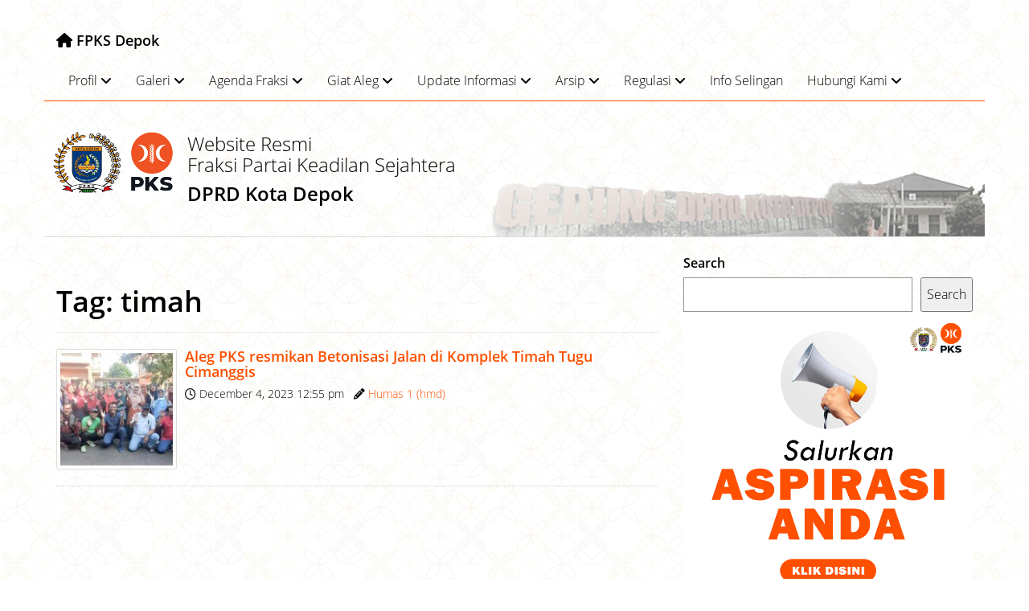

--- FILE ---
content_type: text/html; charset=UTF-8
request_url: https://fpksdepok.id/tag/timah/
body_size: 11226
content:

<!doctype html>
<html dir="ltr" lang="en-US"
	prefix="og: https://ogp.me/ns#"  itemscope itemtype="https://schema.org/WebSite">
  <head>
  <meta charset="utf-8">
  <meta http-equiv="x-ua-compatible" content="ie=edge">
  <meta name="viewport" content="width=device-width, initial-scale=1">
	<meta name="msvalidate.01" content="18754A493D2461DE4B706508C8313625" />
	
  
  <title>timah - FPKS Depok</title>
    <style>
        #wpadminbar #wp-admin-bar-vtrts_free_top_button .ab-icon:before {
            content: "\f185";
            color: #1DAE22;
            top: 3px;
        }
    </style>
    	<style>img:is([sizes="auto" i], [sizes^="auto," i]) { contain-intrinsic-size: 3000px 1500px }</style>
	
		<!-- All in One SEO 4.2.8 - aioseo.com -->
		<meta name="robots" content="max-image-preview:large" />
		<meta name="google-site-verification" content="Yd4bne69vM60QEnUhB78MteF2G3MFJ8_k06Xzsjkoiw" />
		<link rel="canonical" href="https://fpksdepok.id/tag/timah/" />
		<meta name="generator" content="All in One SEO (AIOSEO) 4.2.8 " />
		<script type="application/ld+json" class="aioseo-schema">
			{"@context":"https:\/\/schema.org","@graph":[{"@type":"BreadcrumbList","@id":"https:\/\/fpksdepok.id\/tag\/timah\/#breadcrumblist","itemListElement":[{"@type":"ListItem","@id":"https:\/\/fpksdepok.id\/#listItem","position":1,"item":{"@type":"WebPage","@id":"https:\/\/fpksdepok.id\/","name":"Home","description":"Website Resmi Fraksi Partai Keadilan Sejahtera. DPRD Kota Depok.","url":"https:\/\/fpksdepok.id\/"},"nextItem":"https:\/\/fpksdepok.id\/tag\/timah\/#listItem"},{"@type":"ListItem","@id":"https:\/\/fpksdepok.id\/tag\/timah\/#listItem","position":2,"item":{"@type":"WebPage","@id":"https:\/\/fpksdepok.id\/tag\/timah\/","name":"timah","url":"https:\/\/fpksdepok.id\/tag\/timah\/"},"previousItem":"https:\/\/fpksdepok.id\/#listItem"}]},{"@type":"CollectionPage","@id":"https:\/\/fpksdepok.id\/tag\/timah\/#collectionpage","url":"https:\/\/fpksdepok.id\/tag\/timah\/","name":"timah - FPKS Depok","inLanguage":"en-US","isPartOf":{"@id":"https:\/\/fpksdepok.id\/#website"},"breadcrumb":{"@id":"https:\/\/fpksdepok.id\/tag\/timah\/#breadcrumblist"}},{"@type":"Organization","@id":"https:\/\/fpksdepok.id\/#organization","name":"FPKS Depok","url":"https:\/\/fpksdepok.id\/","sameAs":["https:\/\/facebook.com\/fpksdepok","https:\/\/twitter.com\/fpks_depok","https:\/\/instagram.com\/fraksipksdepok"]},{"@type":"WebSite","@id":"https:\/\/fpksdepok.id\/#website","url":"https:\/\/fpksdepok.id\/","name":"FPKS Depok","description":"Website Fraksi PKS Depok","inLanguage":"en-US","publisher":{"@id":"https:\/\/fpksdepok.id\/#organization"}}]}
		</script>
		<!-- All in One SEO -->

<link rel='dns-prefetch' href='//www.googletagmanager.com' />
<link rel="alternate" type="application/rss+xml" title="FPKS Depok &raquo; timah Tag Feed" href="https://fpksdepok.id/tag/timah/feed/" />
<script type="text/javascript">
/* <![CDATA[ */
window._wpemojiSettings = {"baseUrl":"https:\/\/s.w.org\/images\/core\/emoji\/15.0.3\/72x72\/","ext":".png","svgUrl":"https:\/\/s.w.org\/images\/core\/emoji\/15.0.3\/svg\/","svgExt":".svg","source":{"concatemoji":"https:\/\/fpksdepok.id\/wp-includes\/js\/wp-emoji-release.min.js?ver=6.7.4"}};
/*! This file is auto-generated */
!function(i,n){var o,s,e;function c(e){try{var t={supportTests:e,timestamp:(new Date).valueOf()};sessionStorage.setItem(o,JSON.stringify(t))}catch(e){}}function p(e,t,n){e.clearRect(0,0,e.canvas.width,e.canvas.height),e.fillText(t,0,0);var t=new Uint32Array(e.getImageData(0,0,e.canvas.width,e.canvas.height).data),r=(e.clearRect(0,0,e.canvas.width,e.canvas.height),e.fillText(n,0,0),new Uint32Array(e.getImageData(0,0,e.canvas.width,e.canvas.height).data));return t.every(function(e,t){return e===r[t]})}function u(e,t,n){switch(t){case"flag":return n(e,"\ud83c\udff3\ufe0f\u200d\u26a7\ufe0f","\ud83c\udff3\ufe0f\u200b\u26a7\ufe0f")?!1:!n(e,"\ud83c\uddfa\ud83c\uddf3","\ud83c\uddfa\u200b\ud83c\uddf3")&&!n(e,"\ud83c\udff4\udb40\udc67\udb40\udc62\udb40\udc65\udb40\udc6e\udb40\udc67\udb40\udc7f","\ud83c\udff4\u200b\udb40\udc67\u200b\udb40\udc62\u200b\udb40\udc65\u200b\udb40\udc6e\u200b\udb40\udc67\u200b\udb40\udc7f");case"emoji":return!n(e,"\ud83d\udc26\u200d\u2b1b","\ud83d\udc26\u200b\u2b1b")}return!1}function f(e,t,n){var r="undefined"!=typeof WorkerGlobalScope&&self instanceof WorkerGlobalScope?new OffscreenCanvas(300,150):i.createElement("canvas"),a=r.getContext("2d",{willReadFrequently:!0}),o=(a.textBaseline="top",a.font="600 32px Arial",{});return e.forEach(function(e){o[e]=t(a,e,n)}),o}function t(e){var t=i.createElement("script");t.src=e,t.defer=!0,i.head.appendChild(t)}"undefined"!=typeof Promise&&(o="wpEmojiSettingsSupports",s=["flag","emoji"],n.supports={everything:!0,everythingExceptFlag:!0},e=new Promise(function(e){i.addEventListener("DOMContentLoaded",e,{once:!0})}),new Promise(function(t){var n=function(){try{var e=JSON.parse(sessionStorage.getItem(o));if("object"==typeof e&&"number"==typeof e.timestamp&&(new Date).valueOf()<e.timestamp+604800&&"object"==typeof e.supportTests)return e.supportTests}catch(e){}return null}();if(!n){if("undefined"!=typeof Worker&&"undefined"!=typeof OffscreenCanvas&&"undefined"!=typeof URL&&URL.createObjectURL&&"undefined"!=typeof Blob)try{var e="postMessage("+f.toString()+"("+[JSON.stringify(s),u.toString(),p.toString()].join(",")+"));",r=new Blob([e],{type:"text/javascript"}),a=new Worker(URL.createObjectURL(r),{name:"wpTestEmojiSupports"});return void(a.onmessage=function(e){c(n=e.data),a.terminate(),t(n)})}catch(e){}c(n=f(s,u,p))}t(n)}).then(function(e){for(var t in e)n.supports[t]=e[t],n.supports.everything=n.supports.everything&&n.supports[t],"flag"!==t&&(n.supports.everythingExceptFlag=n.supports.everythingExceptFlag&&n.supports[t]);n.supports.everythingExceptFlag=n.supports.everythingExceptFlag&&!n.supports.flag,n.DOMReady=!1,n.readyCallback=function(){n.DOMReady=!0}}).then(function(){return e}).then(function(){var e;n.supports.everything||(n.readyCallback(),(e=n.source||{}).concatemoji?t(e.concatemoji):e.wpemoji&&e.twemoji&&(t(e.twemoji),t(e.wpemoji)))}))}((window,document),window._wpemojiSettings);
/* ]]> */
</script>
<style id='wp-emoji-styles-inline-css' type='text/css'>

	img.wp-smiley, img.emoji {
		display: inline !important;
		border: none !important;
		box-shadow: none !important;
		height: 1em !important;
		width: 1em !important;
		margin: 0 0.07em !important;
		vertical-align: -0.1em !important;
		background: none !important;
		padding: 0 !important;
	}
</style>
<link rel='stylesheet' id='wp-block-library-css' href='https://fpksdepok.id/wp-includes/css/dist/block-library/style.min.css?ver=6.7.4' type='text/css' media='all' />
<style id='classic-theme-styles-inline-css' type='text/css'>
/*! This file is auto-generated */
.wp-block-button__link{color:#fff;background-color:#32373c;border-radius:9999px;box-shadow:none;text-decoration:none;padding:calc(.667em + 2px) calc(1.333em + 2px);font-size:1.125em}.wp-block-file__button{background:#32373c;color:#fff;text-decoration:none}
</style>
<style id='global-styles-inline-css' type='text/css'>
:root{--wp--preset--aspect-ratio--square: 1;--wp--preset--aspect-ratio--4-3: 4/3;--wp--preset--aspect-ratio--3-4: 3/4;--wp--preset--aspect-ratio--3-2: 3/2;--wp--preset--aspect-ratio--2-3: 2/3;--wp--preset--aspect-ratio--16-9: 16/9;--wp--preset--aspect-ratio--9-16: 9/16;--wp--preset--color--black: #000000;--wp--preset--color--cyan-bluish-gray: #abb8c3;--wp--preset--color--white: #ffffff;--wp--preset--color--pale-pink: #f78da7;--wp--preset--color--vivid-red: #cf2e2e;--wp--preset--color--luminous-vivid-orange: #ff6900;--wp--preset--color--luminous-vivid-amber: #fcb900;--wp--preset--color--light-green-cyan: #7bdcb5;--wp--preset--color--vivid-green-cyan: #00d084;--wp--preset--color--pale-cyan-blue: #8ed1fc;--wp--preset--color--vivid-cyan-blue: #0693e3;--wp--preset--color--vivid-purple: #9b51e0;--wp--preset--gradient--vivid-cyan-blue-to-vivid-purple: linear-gradient(135deg,rgba(6,147,227,1) 0%,rgb(155,81,224) 100%);--wp--preset--gradient--light-green-cyan-to-vivid-green-cyan: linear-gradient(135deg,rgb(122,220,180) 0%,rgb(0,208,130) 100%);--wp--preset--gradient--luminous-vivid-amber-to-luminous-vivid-orange: linear-gradient(135deg,rgba(252,185,0,1) 0%,rgba(255,105,0,1) 100%);--wp--preset--gradient--luminous-vivid-orange-to-vivid-red: linear-gradient(135deg,rgba(255,105,0,1) 0%,rgb(207,46,46) 100%);--wp--preset--gradient--very-light-gray-to-cyan-bluish-gray: linear-gradient(135deg,rgb(238,238,238) 0%,rgb(169,184,195) 100%);--wp--preset--gradient--cool-to-warm-spectrum: linear-gradient(135deg,rgb(74,234,220) 0%,rgb(151,120,209) 20%,rgb(207,42,186) 40%,rgb(238,44,130) 60%,rgb(251,105,98) 80%,rgb(254,248,76) 100%);--wp--preset--gradient--blush-light-purple: linear-gradient(135deg,rgb(255,206,236) 0%,rgb(152,150,240) 100%);--wp--preset--gradient--blush-bordeaux: linear-gradient(135deg,rgb(254,205,165) 0%,rgb(254,45,45) 50%,rgb(107,0,62) 100%);--wp--preset--gradient--luminous-dusk: linear-gradient(135deg,rgb(255,203,112) 0%,rgb(199,81,192) 50%,rgb(65,88,208) 100%);--wp--preset--gradient--pale-ocean: linear-gradient(135deg,rgb(255,245,203) 0%,rgb(182,227,212) 50%,rgb(51,167,181) 100%);--wp--preset--gradient--electric-grass: linear-gradient(135deg,rgb(202,248,128) 0%,rgb(113,206,126) 100%);--wp--preset--gradient--midnight: linear-gradient(135deg,rgb(2,3,129) 0%,rgb(40,116,252) 100%);--wp--preset--font-size--small: 13px;--wp--preset--font-size--medium: 20px;--wp--preset--font-size--large: 36px;--wp--preset--font-size--x-large: 42px;--wp--preset--spacing--20: 0.44rem;--wp--preset--spacing--30: 0.67rem;--wp--preset--spacing--40: 1rem;--wp--preset--spacing--50: 1.5rem;--wp--preset--spacing--60: 2.25rem;--wp--preset--spacing--70: 3.38rem;--wp--preset--spacing--80: 5.06rem;--wp--preset--shadow--natural: 6px 6px 9px rgba(0, 0, 0, 0.2);--wp--preset--shadow--deep: 12px 12px 50px rgba(0, 0, 0, 0.4);--wp--preset--shadow--sharp: 6px 6px 0px rgba(0, 0, 0, 0.2);--wp--preset--shadow--outlined: 6px 6px 0px -3px rgba(255, 255, 255, 1), 6px 6px rgba(0, 0, 0, 1);--wp--preset--shadow--crisp: 6px 6px 0px rgba(0, 0, 0, 1);}:where(.is-layout-flex){gap: 0.5em;}:where(.is-layout-grid){gap: 0.5em;}body .is-layout-flex{display: flex;}.is-layout-flex{flex-wrap: wrap;align-items: center;}.is-layout-flex > :is(*, div){margin: 0;}body .is-layout-grid{display: grid;}.is-layout-grid > :is(*, div){margin: 0;}:where(.wp-block-columns.is-layout-flex){gap: 2em;}:where(.wp-block-columns.is-layout-grid){gap: 2em;}:where(.wp-block-post-template.is-layout-flex){gap: 1.25em;}:where(.wp-block-post-template.is-layout-grid){gap: 1.25em;}.has-black-color{color: var(--wp--preset--color--black) !important;}.has-cyan-bluish-gray-color{color: var(--wp--preset--color--cyan-bluish-gray) !important;}.has-white-color{color: var(--wp--preset--color--white) !important;}.has-pale-pink-color{color: var(--wp--preset--color--pale-pink) !important;}.has-vivid-red-color{color: var(--wp--preset--color--vivid-red) !important;}.has-luminous-vivid-orange-color{color: var(--wp--preset--color--luminous-vivid-orange) !important;}.has-luminous-vivid-amber-color{color: var(--wp--preset--color--luminous-vivid-amber) !important;}.has-light-green-cyan-color{color: var(--wp--preset--color--light-green-cyan) !important;}.has-vivid-green-cyan-color{color: var(--wp--preset--color--vivid-green-cyan) !important;}.has-pale-cyan-blue-color{color: var(--wp--preset--color--pale-cyan-blue) !important;}.has-vivid-cyan-blue-color{color: var(--wp--preset--color--vivid-cyan-blue) !important;}.has-vivid-purple-color{color: var(--wp--preset--color--vivid-purple) !important;}.has-black-background-color{background-color: var(--wp--preset--color--black) !important;}.has-cyan-bluish-gray-background-color{background-color: var(--wp--preset--color--cyan-bluish-gray) !important;}.has-white-background-color{background-color: var(--wp--preset--color--white) !important;}.has-pale-pink-background-color{background-color: var(--wp--preset--color--pale-pink) !important;}.has-vivid-red-background-color{background-color: var(--wp--preset--color--vivid-red) !important;}.has-luminous-vivid-orange-background-color{background-color: var(--wp--preset--color--luminous-vivid-orange) !important;}.has-luminous-vivid-amber-background-color{background-color: var(--wp--preset--color--luminous-vivid-amber) !important;}.has-light-green-cyan-background-color{background-color: var(--wp--preset--color--light-green-cyan) !important;}.has-vivid-green-cyan-background-color{background-color: var(--wp--preset--color--vivid-green-cyan) !important;}.has-pale-cyan-blue-background-color{background-color: var(--wp--preset--color--pale-cyan-blue) !important;}.has-vivid-cyan-blue-background-color{background-color: var(--wp--preset--color--vivid-cyan-blue) !important;}.has-vivid-purple-background-color{background-color: var(--wp--preset--color--vivid-purple) !important;}.has-black-border-color{border-color: var(--wp--preset--color--black) !important;}.has-cyan-bluish-gray-border-color{border-color: var(--wp--preset--color--cyan-bluish-gray) !important;}.has-white-border-color{border-color: var(--wp--preset--color--white) !important;}.has-pale-pink-border-color{border-color: var(--wp--preset--color--pale-pink) !important;}.has-vivid-red-border-color{border-color: var(--wp--preset--color--vivid-red) !important;}.has-luminous-vivid-orange-border-color{border-color: var(--wp--preset--color--luminous-vivid-orange) !important;}.has-luminous-vivid-amber-border-color{border-color: var(--wp--preset--color--luminous-vivid-amber) !important;}.has-light-green-cyan-border-color{border-color: var(--wp--preset--color--light-green-cyan) !important;}.has-vivid-green-cyan-border-color{border-color: var(--wp--preset--color--vivid-green-cyan) !important;}.has-pale-cyan-blue-border-color{border-color: var(--wp--preset--color--pale-cyan-blue) !important;}.has-vivid-cyan-blue-border-color{border-color: var(--wp--preset--color--vivid-cyan-blue) !important;}.has-vivid-purple-border-color{border-color: var(--wp--preset--color--vivid-purple) !important;}.has-vivid-cyan-blue-to-vivid-purple-gradient-background{background: var(--wp--preset--gradient--vivid-cyan-blue-to-vivid-purple) !important;}.has-light-green-cyan-to-vivid-green-cyan-gradient-background{background: var(--wp--preset--gradient--light-green-cyan-to-vivid-green-cyan) !important;}.has-luminous-vivid-amber-to-luminous-vivid-orange-gradient-background{background: var(--wp--preset--gradient--luminous-vivid-amber-to-luminous-vivid-orange) !important;}.has-luminous-vivid-orange-to-vivid-red-gradient-background{background: var(--wp--preset--gradient--luminous-vivid-orange-to-vivid-red) !important;}.has-very-light-gray-to-cyan-bluish-gray-gradient-background{background: var(--wp--preset--gradient--very-light-gray-to-cyan-bluish-gray) !important;}.has-cool-to-warm-spectrum-gradient-background{background: var(--wp--preset--gradient--cool-to-warm-spectrum) !important;}.has-blush-light-purple-gradient-background{background: var(--wp--preset--gradient--blush-light-purple) !important;}.has-blush-bordeaux-gradient-background{background: var(--wp--preset--gradient--blush-bordeaux) !important;}.has-luminous-dusk-gradient-background{background: var(--wp--preset--gradient--luminous-dusk) !important;}.has-pale-ocean-gradient-background{background: var(--wp--preset--gradient--pale-ocean) !important;}.has-electric-grass-gradient-background{background: var(--wp--preset--gradient--electric-grass) !important;}.has-midnight-gradient-background{background: var(--wp--preset--gradient--midnight) !important;}.has-small-font-size{font-size: var(--wp--preset--font-size--small) !important;}.has-medium-font-size{font-size: var(--wp--preset--font-size--medium) !important;}.has-large-font-size{font-size: var(--wp--preset--font-size--large) !important;}.has-x-large-font-size{font-size: var(--wp--preset--font-size--x-large) !important;}
:where(.wp-block-post-template.is-layout-flex){gap: 1.25em;}:where(.wp-block-post-template.is-layout-grid){gap: 1.25em;}
:where(.wp-block-columns.is-layout-flex){gap: 2em;}:where(.wp-block-columns.is-layout-grid){gap: 2em;}
:root :where(.wp-block-pullquote){font-size: 1.5em;line-height: 1.6;}
</style>
<link rel='stylesheet' id='sage/css-css' href='https://fpksdepok.id/wp-content/themes/fpksdepok/dist/styles/main-c7e2cd2020.css' type='text/css' media='all' />
<script type="text/javascript" id="ahc_front_js-js-extra">
/* <![CDATA[ */
var ahc_ajax_front = {"ajax_url":"https:\/\/fpksdepok.id\/wp-admin\/admin-ajax.php","page_id":"Tag: <span>timah<\/span>","page_title":"","post_type":""};
/* ]]> */
</script>
<script type="text/javascript" src="https://fpksdepok.id/wp-content/plugins/visitors-traffic-real-time-statistics/js/front.js?ver=6.7.4" id="ahc_front_js-js"></script>

<!-- Google Analytics snippet added by Site Kit -->
<script type="text/javascript" src="https://www.googletagmanager.com/gtag/js?id=UA-232324223-1" id="google_gtagjs-js" async></script>
<script type="text/javascript" id="google_gtagjs-js-after">
/* <![CDATA[ */
window.dataLayer = window.dataLayer || [];function gtag(){dataLayer.push(arguments);}
gtag('set', 'linker', {"domains":["fpksdepok.id"]} );
gtag("js", new Date());
gtag("set", "developer_id.dZTNiMT", true);
gtag("config", "UA-232324223-1", {"anonymize_ip":true});
gtag("config", "G-LFNJC7W7DV");
/* ]]> */
</script>

<!-- End Google Analytics snippet added by Site Kit -->
<script type="text/javascript" src="https://fpksdepok.id/wp-includes/js/jquery/jquery.min.js?ver=3.7.1" id="jquery-core-js"></script>
<script type="text/javascript" src="https://fpksdepok.id/wp-includes/js/jquery/jquery-migrate.min.js?ver=3.4.1" id="jquery-migrate-js"></script>

<!-- OG: 3.1.9 -->
<meta property="og:image" content="https://fpksdepok.id/wp-content/uploads/2022/06/icon-pks.jpg" /><meta property="og:type" content="website" /><meta property="og:locale" content="en_US" /><meta property="og:site_name" content="FPKS Depok" /><meta property="og:url" content="https://fpksdepok.id/tag/timah/" /><meta property="og:title" content="timah - FPKS Depok" />

<meta property="twitter:partner" content="ogwp" /><meta property="twitter:title" content="timah - FPKS Depok" /><meta property="twitter:url" content="https://fpksdepok.id/tag/timah/" />
<meta itemprop="image" content="https://fpksdepok.id/wp-content/uploads/2022/06/icon-pks.jpg" /><meta itemprop="name" content="timah - FPKS Depok" /><meta itemprop="headline" content="timah - FPKS Depok" />
<!-- /OG -->

<link rel="https://api.w.org/" href="https://fpksdepok.id/wp-json/" /><link rel="alternate" title="JSON" type="application/json" href="https://fpksdepok.id/wp-json/wp/v2/tags/2301" /><link rel="EditURI" type="application/rsd+xml" title="RSD" href="https://fpksdepok.id/xmlrpc.php?rsd" />
<meta name="generator" content="WordPress 6.7.4" />
<meta name="generator" content="Site Kit by Google 1.90.1" /><link rel="icon" href="https://fpksdepok.id/wp-content/uploads/2022/06/icon-pks.jpg" sizes="32x32" />
<link rel="icon" href="https://fpksdepok.id/wp-content/uploads/2022/06/icon-pks.jpg" sizes="192x192" />
<link rel="apple-touch-icon" href="https://fpksdepok.id/wp-content/uploads/2022/06/icon-pks.jpg" />
<meta name="msapplication-TileImage" content="https://fpksdepok.id/wp-content/uploads/2022/06/icon-pks.jpg" />
		<style type="text/css" id="wp-custom-css">
			p { text-align: justify; }		</style>
			<script src="https://kit.fontawesome.com/68c06711bf.js" crossorigin="anonymous"></script>
	<link itemprop="thumbnailUrl" href="http://fpksdepok.idhttps://fpksdepok.id/wp-content/uploads/2023/12/Fraksi-PKS-Depok-Aleg-PKS-Resmikan-Betonisasi-Jalan-di-Komplek-Timah-Tugu-Cimanggis-150x150.jpg"> <span itemprop="thumbnail" itemscope itemtype="http://schema.org/ImageObject"> <link itemprop="url" href="http://fpksdepok.idhttps://fpksdepok.id/wp-content/uploads/2023/12/Fraksi-PKS-Depok-Aleg-PKS-Resmikan-Betonisasi-Jalan-di-Komplek-Timah-Tugu-Cimanggis-150x150.jpg"> </span>
</head>
  <body class="archive tag tag-timah tag-2301 sidebar-primary">
    <!--[if IE]>
      <div class="alert alert-warning">
        You are using an <strong>outdated</strong> browser. Please <a href="http://browsehappy.com/">upgrade your browser</a> to improve your experience.      </div>
    <![endif]-->
    <!-- Load Facebook SDK for JavaScript -->
<div id="fb-root"></div>
<script>
  (function(d, s, id) {
    var js, fjs = d.getElementsByTagName(s)[0];
    if (d.getElementById(id)) return;
    js = d.createElement(s); js.id = id;
    js.src = "//connect.facebook.net/en_US/sdk.js#xfbml=1&version=v2.5";
    fjs.parentNode.insertBefore(js, fjs);
  }(document, 'script', 'facebook-jssdk'));
</script>

<header class="container">
  <div class="row">
    <nav class="navbar navbar-default navbar-static-top">
      <div class="container">
        <div class="navbar-header">
          <button type="button" class="navbar-toggle collapsed" data-toggle="collapse" data-target="#navbar" aria-expanded="false" aria-controls="navbar">
            <span class="sr-only">Toggle navigation</span>
            <span class="icon-bar"></span>
            <span class="icon-bar"></span>
            <span class="icon-bar"></span>
          </button>
          <a class="navbar-brand" href="https://fpksdepok.id/"><span class="fa fa-home"></span> FPKS Depok</a>
		

        </div>
        <div id="navbar" class="navbar-collapse collapse">
          <div class="menu-menu-container"><ul id="menu-menu" class="nav navbar-nav"><li id="menu-item-198" class="menu-item menu-item-type-custom menu-item-object-custom menu-item-has-children menu-item-198"><a href="#">Profil</a>
<ul class="sub-menu">
	<li id="menu-item-519" class="menu-item menu-item-type-post_type menu-item-object-page menu-item-519"><a href="https://fpksdepok.id/visi-dan-misi/">Visi dan Misi</a></li>
	<li id="menu-item-188" class="menu-item menu-item-type-post_type menu-item-object-page menu-item-188"><a href="https://fpksdepok.id/struktur-organisasi/">Struktur Organisasi</a></li>
	<li id="menu-item-189" class="menu-item menu-item-type-post_type menu-item-object-page menu-item-189"><a href="https://fpksdepok.id/profil-anggota/">Profil Anggota</a></li>
</ul>
</li>
<li id="menu-item-199" class="menu-item menu-item-type-custom menu-item-object-custom menu-item-has-children menu-item-199"><a href="#">Galeri</a>
<ul class="sub-menu">
	<li id="menu-item-194" class="menu-item menu-item-type-taxonomy menu-item-object-category menu-item-194"><a href="https://fpksdepok.id/category/foto/">Foto</a></li>
	<li id="menu-item-196" class="menu-item menu-item-type-taxonomy menu-item-object-category menu-item-196"><a href="https://fpksdepok.id/category/video/">Video</a></li>
	<li id="menu-item-195" class="menu-item menu-item-type-taxonomy menu-item-object-category menu-item-195"><a href="https://fpksdepok.id/category/infografis/">Infografis</a></li>
</ul>
</li>
<li id="menu-item-258" class="menu-item menu-item-type-custom menu-item-object-custom menu-item-has-children menu-item-258"><a href="#">Agenda Fraksi</a>
<ul class="sub-menu">
	<li id="menu-item-179" class="menu-item menu-item-type-taxonomy menu-item-object-category menu-item-179"><a href="https://fpksdepok.id/category/info-legislasi/">Info Legislasi</a></li>
	<li id="menu-item-157" class="menu-item menu-item-type-taxonomy menu-item-object-category menu-item-157"><a href="https://fpksdepok.id/category/hari-aspirasi/">Hari Aspirasi</a></li>
	<li id="menu-item-160" class="menu-item menu-item-type-taxonomy menu-item-object-category menu-item-160"><a href="https://fpksdepok.id/category/kunjungan-fraksi/">Kunjungan Fraksi</a></li>
</ul>
</li>
<li id="menu-item-691" class="menu-item menu-item-type-custom menu-item-object-custom menu-item-has-children menu-item-691"><a href="#">Giat Aleg</a>
<ul class="sub-menu">
	<li id="menu-item-692" class="menu-item menu-item-type-taxonomy menu-item-object-category menu-item-692"><a href="https://fpksdepok.id/category/info-dapil/">Info Dapil</a></li>
	<li id="menu-item-693" class="menu-item menu-item-type-taxonomy menu-item-object-category menu-item-693"><a href="https://fpksdepok.id/category/info-dprd-akd/">Info DPRD (AKD)</a></li>
	<li id="menu-item-865" class="menu-item menu-item-type-taxonomy menu-item-object-category menu-item-865"><a href="https://fpksdepok.id/category/tanggap-aspirasi/">Tanggap Aspirasi</a></li>
</ul>
</li>
<li id="menu-item-328" class="menu-item menu-item-type-custom menu-item-object-custom menu-item-has-children menu-item-328"><a href="#">Update Informasi</a>
<ul class="sub-menu">
	<li id="menu-item-547" class="menu-item menu-item-type-taxonomy menu-item-object-category menu-item-547"><a href="https://fpksdepok.id/category/berita-fraksi/">Berita Fraksi</a></li>
	<li id="menu-item-326" class="menu-item menu-item-type-taxonomy menu-item-object-category menu-item-326"><a href="https://fpksdepok.id/category/kutipan-media/">Kutipan Media</a></li>
</ul>
</li>
<li id="menu-item-257" class="menu-item menu-item-type-custom menu-item-object-custom menu-item-has-children menu-item-257"><a href="#">Arsip</a>
<ul class="sub-menu">
	<li id="menu-item-324" class="menu-item menu-item-type-taxonomy menu-item-object-category menu-item-324"><a href="https://fpksdepok.id/category/buletin-parlementaria/">Parlementaria</a></li>
	<li id="menu-item-327" class="menu-item menu-item-type-taxonomy menu-item-object-category menu-item-327"><a href="https://fpksdepok.id/category/podcast/">Podcast Fraksi</a></li>
	<li id="menu-item-161" class="menu-item menu-item-type-taxonomy menu-item-object-category menu-item-161"><a href="https://fpksdepok.id/category/pandangan-fraksi/">Pandangan Fraksi</a></li>
</ul>
</li>
<li id="menu-item-311" class="menu-item menu-item-type-custom menu-item-object-custom menu-item-has-children menu-item-311"><a href="#">Regulasi</a>
<ul class="sub-menu">
	<li id="menu-item-697" class="menu-item menu-item-type-taxonomy menu-item-object-category menu-item-697"><a href="https://fpksdepok.id/category/peraturan-daerah-perda/">Peraturan Daerah (Perda) Kota Depok</a></li>
	<li id="menu-item-699" class="menu-item menu-item-type-taxonomy menu-item-object-category menu-item-699"><a href="https://fpksdepok.id/category/peraturan-walikota-perwal-kota-depok/">Peraturan Walikota (Perwal) Kota Depok</a></li>
	<li id="menu-item-698" class="menu-item menu-item-type-taxonomy menu-item-object-category menu-item-698"><a href="https://fpksdepok.id/category/peraturan-dprd-kota-depok/">Peraturan DPRD Kota Depok</a></li>
</ul>
</li>
<li id="menu-item-325" class="menu-item menu-item-type-taxonomy menu-item-object-category menu-item-325"><a href="https://fpksdepok.id/category/info-selingan/">Info Selingan</a></li>
<li id="menu-item-259" class="menu-item menu-item-type-custom menu-item-object-custom menu-item-has-children menu-item-259"><a href="#">Hubungi Kami</a>
<ul class="sub-menu">
	<li id="menu-item-317" class="menu-item menu-item-type-post_type menu-item-object-page menu-item-317"><a href="https://fpksdepok.id/alamat-dan-kontak/">Alamat dan Kontak</a></li>
	<li id="menu-item-322" class="menu-item menu-item-type-post_type menu-item-object-page menu-item-322"><a href="https://fpksdepok.id/kontak/">Media Sosial Fraksi</a></li>
	<li id="menu-item-242" class="menu-item menu-item-type-post_type menu-item-object-page menu-item-242"><a href="https://fpksdepok.id/formulir-aspirasi/">Formulir Aspirasi</a></li>
</ul>
</li>
</ul></div>        </div>
      </div>
    </nav>
  </div>
  <div id="header-title" class="row">
    <img src="https://fpksdepok.id/wp-content/uploads/2022/06/Logo-fraksi-1.png" alt="Logo Fraksi PKS DPRD Depok">
    <h1>
      Website Resmi<br>
      Fraksi Partai Keadilan Sejahtera
    </h1>
    <h1>
		<b> DPRD Kota Depok </b>
    </h1>
  </div>
</header>

    <div class="wrap container" role="document">
      <div class="content row">
        <main class="main">
          

<div class="page-header">
	<h1>Tag: <span>timah</span></h1>
</div>


  <article class="media post-3536 post type-post status-publish format-standard has-post-thumbnail hentry category-kutipan-media tag-aleg tag-betonisasi tag-cimanggis tag-jalan tag-komplek tag-pks tag-resmikan tag-timah">
	<div class="media-left">
		<a href="https://fpksdepok.id/2023/12/04/aleg-pks-resmikan-betonisasi-jalan-di-komplek-timah-tugu-cimanggis/">
						<img class="media-object thumbnail" src="https://fpksdepok.id/wp-content/uploads/2023/12/Fraksi-PKS-Depok-Aleg-PKS-Resmikan-Betonisasi-Jalan-di-Komplek-Timah-Tugu-Cimanggis-150x150.jpg" alt="Aleg PKS resmikan Betonisasi Jalan di Komplek Timah Tugu Cimanggis" style="max-width:150px;max-height:150px;">
					</a>
	</div>
	<div class="media-body">
		<h4 class="entry-title media-heading"><a href="https://fpksdepok.id/2023/12/04/aleg-pks-resmikan-betonisasi-jalan-di-komplek-timah-tugu-cimanggis/">Aleg PKS resmikan Betonisasi Jalan di Komplek Timah Tugu Cimanggis</a></h4>
		<small><time class="updated" datetime="2023-12-04T05:55:16+00:00"><i class="fa fa-clock-o"></i> December 4, 2023 12:55 pm</time>
&nbsp;
<span class="byline author vcard"><i class="fa fa-pencil"></i> <a href="https://fpksdepok.id/author/humas1/" rel="author" class="fn">Humas 1 (hmd)</a></span>
<br><br></small>
	</div>
</article>

<div class="clearfix"></div>
        </main><!-- /.main -->
                  <aside class="sidebar">
            <section class="widget block-2 widget_block widget_search"><form role="search" method="get" action="https://fpksdepok.id/" class="wp-block-search__button-outside wp-block-search__text-button wp-block-search"    ><label class="wp-block-search__label" for="wp-block-search__input-1" >Search</label><div class="wp-block-search__inside-wrapper " ><input class="wp-block-search__input" id="wp-block-search__input-1" placeholder="" value="" type="search" name="s" required /><button aria-label="Search" class="wp-block-search__button wp-element-button" type="submit" >Search</button></div></form></section><section class="widget block-11 widget_block widget_media_image">
<figure class="wp-block-image"><img decoding="async" src="https://fpksdepok.id/wp-content/uploads/2022/06/Banner-Aspirasi-FPKS-Depok.jpg" alt="Podcast Fraksi" title="Formulir Aspirasi"/></figure>
</section><section class="widget block-10 widget_block"><p><img decoding="async" src="https://fpksdepok.id/wp-content/uploads/2022/06/dr-salim.jpg" alt="PKS Menyapa" class="img-responsive" style="width:100%;max-width:400px;margin:auto;" title="PKS Menyapa"></p></section><section class="widget block-3 widget_block">
<div class="wp-block-group"><div class="wp-block-group__inner-container is-layout-flow wp-block-group-is-layout-flow">
<h2 class="wp-block-heading">Terkini</h2>


<ul class="wp-block-latest-posts__list has-dates wp-block-latest-posts"><li><a class="wp-block-latest-posts__post-title" href="https://fpksdepok.id/2026/01/26/bang-hafid-hadiri-dan-bincang-bincang-dalam-pengajian-komunitas-sbh-sobat-bang-hafid/">Bang Hafid Hadiri dan Bincang-bincang dalam Pengajian Komunitas SBH (Sobat Bang Hafid)</a><time datetime="2026-01-26T09:32:58+07:00" class="wp-block-latest-posts__post-date">January 26, 2026</time></li>
<li><a class="wp-block-latest-posts__post-title" href="https://fpksdepok.id/2026/01/22/komisi-c-dprd-depok-studi-banding-pengelolaan-infrastruktur-ke-pupr-cianjur/">Komisi C DPRD Depok Studi Banding Pengelolaan Infrastruktur Ke PUPR Cianjur</a><time datetime="2026-01-22T22:05:10+07:00" class="wp-block-latest-posts__post-date">January 22, 2026</time></li>
<li><a class="wp-block-latest-posts__post-title" href="https://fpksdepok.id/2026/01/22/komisi-c-dprd-depok-serap-praktik-terbaik-pengelolaan-infrastruktur-dari-pupr-cianjur/">Komisi C DPRD Depok Serap Praktik Terbaik Pengelolaan Infrastruktur dari PUPR Cianjur</a><time datetime="2026-01-22T16:25:14+07:00" class="wp-block-latest-posts__post-date">January 22, 2026</time></li>
<li><a class="wp-block-latest-posts__post-title" href="https://fpksdepok.id/2026/01/22/komisi-c-dprd-depok-belajar-tata-kelola-infrastruktur-ke-pupr-cianjur/">Komisi C DPRD Depok Belajar Tata Kelola Infrastruktur ke PUPR Cianjur</a><time datetime="2026-01-22T14:44:04+07:00" class="wp-block-latest-posts__post-date">January 22, 2026</time></li>
<li><a class="wp-block-latest-posts__post-title" href="https://fpksdepok.id/2026/01/22/legislator-pks-menilai-pembangunan-mtsn-di-pancoran-mas-hasil-kebijakan-publik-era-wali-kota-depok-mohammad-idris/">Legislator PKS Menilai Pembangunan MTsN di Pancoran Mas Hasil Kebijakan Publik Era Wali Kota Depok Mohammad Idris</a><time datetime="2026-01-22T14:00:10+07:00" class="wp-block-latest-posts__post-date">January 22, 2026</time></li>
<li><a class="wp-block-latest-posts__post-title" href="https://fpksdepok.id/2026/01/22/pernyataan-wamenag-ri-picu-polemik-dprd-depok-bantah-tuduhan-era-lama-abaikan-pendidikan-islam/">Pernyataan Wamenag RI Picu Polemik, DPRD Depok Bantah Tuduhan “Era Lama” Abaikan Pendidikan Islam</a><time datetime="2026-01-22T08:44:49+07:00" class="wp-block-latest-posts__post-date">January 22, 2026</time></li>
<li><a class="wp-block-latest-posts__post-title" href="https://fpksdepok.id/2026/01/15/komisi-c-dprd-depok-kunjungi-pupr-kota-bogor-dalami-pengelolaan-infrastruktur-2/">Komisi C DPRD Depok Kunjungi PUPR Kota Bogor, Dalami Pengelolaan Infrastruktur</a><time datetime="2026-01-15T22:11:58+07:00" class="wp-block-latest-posts__post-date">January 15, 2026</time></li>
<li><a class="wp-block-latest-posts__post-title" href="https://fpksdepok.id/2026/01/15/komisi-c-dprd-depok-kunjungi-pupr-kota-bogor-pelajari-tata-kelola-infrastruktur-2/">Komisi C DPRD Depok Kunjungi PUPR Kota Bogor, Pelajari Tata Kelola Infrastruktur</a><time datetime="2026-01-15T14:25:45+07:00" class="wp-block-latest-posts__post-date">January 15, 2026</time></li>
<li><a class="wp-block-latest-posts__post-title" href="https://fpksdepok.id/2026/01/15/komisi-c-dprd-depok-kunjungi-pupr-kota-bogor-dalami-pengelolaan-infrastruktur/">Komisi C DPRD Depok Kunjungi PUPR Kota Bogor, Dalami Pengelolaan Infrastruktur</a><time datetime="2026-01-15T14:19:15+07:00" class="wp-block-latest-posts__post-date">January 15, 2026</time></li>
<li><a class="wp-block-latest-posts__post-title" href="https://fpksdepok.id/2026/01/15/komisi-c-dprd-depok-kunjungi-pupr-kota-bogor-pelajari-tata-kelola-infrastruktur/">Komisi C DPRD Depok Kunjungi PUPR Kota Bogor, Pelajari Tata Kelola Infrastruktur</a><time datetime="2026-01-15T14:11:17+07:00" class="wp-block-latest-posts__post-date">January 15, 2026</time></li>
</ul></div></div>
</section><section class="widget block-4 widget_block">
<div class="wp-block-group"><div class="wp-block-group__inner-container is-layout-flow wp-block-group-is-layout-flow"></div></div>
</section>      <section class="widget mailpoet_form-2 widget_mailpoet_form">
  
      <h3>Subscribe to Our Newsletter</h3>
  
  <div class="
    mailpoet_form_popup_overlay
      "></div>
  <div
    id="mailpoet_form_1"
    class="
      mailpoet_form
      mailpoet_form_widget
      mailpoet_form_position_
      mailpoet_form_animation_
    "
      >
    
    <style type="text/css">
     #mailpoet_form_1 .mailpoet_form {  }
#mailpoet_form_1 form { margin-bottom: 0; }
#mailpoet_form_1 h1.mailpoet-heading { margin: 0 0 20px; }
#mailpoet_form_1 p.mailpoet_form_paragraph.last { margin-bottom: 5px; }
#mailpoet_form_1 .mailpoet_column_with_background { padding: 10px; }
#mailpoet_form_1 .mailpoet_form_column:not(:first-child) { margin-left: 20px; }
#mailpoet_form_1 .mailpoet_paragraph { line-height: 20px; margin-bottom: 20px; }
#mailpoet_form_1 .mailpoet_segment_label, #mailpoet_form_1 .mailpoet_text_label, #mailpoet_form_1 .mailpoet_textarea_label, #mailpoet_form_1 .mailpoet_select_label, #mailpoet_form_1 .mailpoet_radio_label, #mailpoet_form_1 .mailpoet_checkbox_label, #mailpoet_form_1 .mailpoet_list_label, #mailpoet_form_1 .mailpoet_date_label { display: block; font-weight: normal; }
#mailpoet_form_1 .mailpoet_text, #mailpoet_form_1 .mailpoet_textarea, #mailpoet_form_1 .mailpoet_select, #mailpoet_form_1 .mailpoet_date_month, #mailpoet_form_1 .mailpoet_date_day, #mailpoet_form_1 .mailpoet_date_year, #mailpoet_form_1 .mailpoet_date { display: block; }
#mailpoet_form_1 .mailpoet_text, #mailpoet_form_1 .mailpoet_textarea { width: 200px; }
#mailpoet_form_1 .mailpoet_checkbox {  }
#mailpoet_form_1 .mailpoet_submit {  }
#mailpoet_form_1 .mailpoet_divider {  }
#mailpoet_form_1 .mailpoet_message {  }
#mailpoet_form_1 .mailpoet_form_loading { width: 30px; text-align: center; line-height: normal; }
#mailpoet_form_1 .mailpoet_form_loading > span { width: 5px; height: 5px; background-color: #5b5b5b; }#mailpoet_form_1{border: 10px solid #f7f7f7;border-radius: 20px;background: #ffffff;color: #313131;text-align: left;}#mailpoet_form_1 form.mailpoet_form {padding: 10px;}#mailpoet_form_1{width: 100%;}#mailpoet_form_1 .mailpoet_message {margin: 0; padding: 0 20px;}
        #mailpoet_form_1 .mailpoet_validate_success {color: #00d084}
        #mailpoet_form_1 input.parsley-success {color: #00d084}
        #mailpoet_form_1 select.parsley-success {color: #00d084}
        #mailpoet_form_1 textarea.parsley-success {color: #00d084}
      
        #mailpoet_form_1 .mailpoet_validate_error {color: #cf2e2e}
        #mailpoet_form_1 input.parsley-error {color: #cf2e2e}
        #mailpoet_form_1 select.parsley-error {color: #cf2e2e}
        #mailpoet_form_1 textarea.textarea.parsley-error {color: #cf2e2e}
        #mailpoet_form_1 .parsley-errors-list {color: #cf2e2e}
        #mailpoet_form_1 .parsley-required {color: #cf2e2e}
        #mailpoet_form_1 .parsley-custom-error-message {color: #cf2e2e}
      #mailpoet_form_1 .mailpoet_paragraph.last {margin-bottom: 0} @media (max-width: 500px) {#mailpoet_form_1 {background: #ffffff;}} @media (min-width: 500px) {#mailpoet_form_1 .last .mailpoet_paragraph:last-child {margin-bottom: 0}}  @media (max-width: 500px) {#mailpoet_form_1 .mailpoet_form_column:last-child .mailpoet_paragraph:last-child {margin-bottom: 0}} 
    </style>

    <form
      target="_self"
      method="post"
      action="https://fpksdepok.id/wp-admin/admin-post.php?action=mailpoet_subscription_form"
      class="mailpoet_form mailpoet_form_form mailpoet_form_widget"
      novalidate
      data-delay=""
      data-exit-intent-enabled=""
      data-font-family=""
      data-cookie-expiration-time=""
    >
      <input type="hidden" name="data[form_id]" value="1" />
      <input type="hidden" name="token" value="9d057085f6" />
      <input type="hidden" name="api_version" value="v1" />
      <input type="hidden" name="endpoint" value="subscribers" />
      <input type="hidden" name="mailpoet_method" value="subscribe" />

      <label class="mailpoet_hp_email_label" style="display: none !important;">Please leave this field empty<input type="email" name="data[email]"/></label><div class="mailpoet_form_image is-style-rounded"><figure class="size-large aligncenter"><img src="https://ps.w.org/mailpoet/assets/form-templates/template-1/Oval@3x-2-1024x570.png" alt></figure></div>
<h1 class="mailpoet-heading  mailpoet-has-font-size" style="text-align: center; color: #313131; font-size: 25px; line-height: 1.2">Subscribe untuk lebih update berita terbaru dari kami</h1>
<div class="mailpoet_paragraph "><style>input[name="data[form_field_YTYwZTllZmJlZjkwX2VtYWls]"]::placeholder{color:#abb8c3;opacity: 1;}</style><label for="form_email_1" class="mailpoet-screen-reader-text" style="font-size: 15px;line-height: 18px&quot;;font-weight: bold;"data-automation-id="form_email_label" >Email Address <span class="mailpoet_required">*</span></label><input type="email" autocomplete="email" class="mailpoet_text" id="form_email_1" name="data[form_field_YTYwZTllZmJlZjkwX2VtYWls]" title="Email Address" value="" style="width:100%;background-color:#eeeeee;border-style:solid;border-radius:8px !important;border-width:0px;border-color:#313131;padding:16px;margin: 0 auto 0 0;font-family:&#039;Montserrat&#039;;font-size:15px;line-height:1.5;height:auto;color:#abb8c3;" data-automation-id="form_email"  placeholder="Email Address *" data-parsley-required="true" data-parsley-minlength="6" data-parsley-maxlength="150" data-parsley-type-message="This value should be a valid email." data-parsley-errors-container=".mailpoet_error_email_" data-parsley-required-message="This field is required."/></div>
<div class="mailpoet_paragraph "><input type="submit" class="mailpoet_submit" value="Berlangganan" data-automation-id="subscribe-submit-button" data-font-family='Montserrat' style="width:100%;background-color:#ff6900;border-style:solid;border-radius:8px !important;border-width:0px;padding:16px;margin: 0 auto 0 0;font-family:&#039;Montserrat&#039;;font-size:15px;line-height:1.5;height:auto;color:#000000;border-color:transparent;font-weight:bold;" /><span class="mailpoet_form_loading"><span class="mailpoet_bounce1"></span><span class="mailpoet_bounce2"></span><span class="mailpoet_bounce3"></span></span></div>

      <div class="mailpoet_message">
        <p class="mailpoet_validate_success"
                style="display:none;"
                >Check your inbox or spam folder to confirm your subscription.
        </p>
        <p class="mailpoet_validate_error"
                style="display:none;"
                >        </p>
      </div>
    </form>
  </div>

      </section>
            </aside><!-- /.sidebar -->
              </div><!-- /.content -->
    </div><!-- /.wrap -->
    <footer id="footer" class="content-info">
  <div class="container">
        <div class="row">
    	<div id="footer-image" class="col-sm-3 text-center">
    		<img src="https://fpksdepok.id/wp-content/uploads/2022/06/logo-fraksi.png" alt="Logo Fraksi PKS" class="img-responsive" width="100%">
    	</div>
    	<div id="footer-info" class="col-sm-9 text-right">
    		<h2>
    			Fraksi Partai Keadilan Sejahtera DPRD Depok<br>
    		</h2>
    		<strong>Alamat:</strong>
    		<address>
    			Kantor Fraksi PKS DPRD Kota Depok<br>
    			Jl. Boulevard Grand Depok City Sektor Anggrek<br>
				Kecamatan Cilodong - Depok
    		</address>
    		<address>
    			<strong>Telepon:</strong> 
    			<a href="https://api.whatsapp.com/send?phone=62895704281947">0895704281947</a><br>
    			<strong>Email:</strong> 
    			<a href="mailto:humas@fpksdepok.id">humas@fpksdepok.id</a>
    		</address>
        <address>
          <ul class="nav nav-pills pull-right">
            <li role="presentation"><a href="//fb.com/fpksdepok"><span class="fa fa-facebook-official"></span></a></li>
            <li role="presentation"><a href="//twitter.com/fpks_depok"><span class="fa fa-twitter"></span></a></li>
            <li role="presentation"><a href="//instagram.com/fraksipksdepok"><span class="fa fa-instagram"></span></a></li>
		    <li role="presentation"><a href="//tiktok.com/@fpksdepok"><span class="fa-brands fa-tiktok"></span></a></li>
            <li role="presentation"><a href="//bit.ly/YouTubeFPKSDepok"><span class="fa fa-youtube"></span></a></li>
          </ul>
        </address>
    	</div>
    </div>
  </div>
</footer>

<script>
  (function(i,s,o,g,r,a,m){i['GoogleAnalyticsObject']=r;i[r]=i[r]||function(){
  (i[r].q=i[r].q||[]).push(arguments)},i[r].l=1*new Date();a=s.createElement(o),
  m=s.getElementsByTagName(o)[0];a.async=1;a.src=g;m.parentNode.insertBefore(a,m)
  })(window,document,'script','//www.google-analytics.com/analytics.js','ga');

  ga('create', 'UA-19858476-6', 'auto');
  ga('send', 'pageview');

</script>
<link rel='stylesheet' id='mailpoet_public-css' href='https://fpksdepok.id/wp-content/plugins/mailpoet/assets/dist/css/mailpoet-public.55cd0214.css?ver=6.7.4' type='text/css' media='all' />
<script type="text/javascript" src="https://fpksdepok.id/wp-content/themes/fpksdepok/dist/scripts/main-053d191f78.js" id="sage/js-js"></script>
<script type="text/javascript" id="mailpoet_public-js-extra">
/* <![CDATA[ */
var MailPoetForm = {"ajax_url":"https:\/\/fpksdepok.id\/wp-admin\/admin-ajax.php","is_rtl":""};
/* ]]> */
</script>
<script type="text/javascript" src="https://fpksdepok.id/wp-content/plugins/mailpoet/assets/dist/js/public.js?ver=4.3.0" id="mailpoet_public-js"></script>
<script type="text/javascript" id="mailpoet_public-js-after">
/* <![CDATA[ */
function initMailpoetTranslation() {
  if (typeof MailPoet !== 'undefined') {
    MailPoet.I18n.add('ajaxFailedErrorMessage', 'An error has happened while performing a request, please try again later.')
  } else {
    setTimeout(initMailpoetTranslation, 250);
  }
}
setTimeout(initMailpoetTranslation, 250);
/* ]]> */
</script>
    <script>
      jQuery(function () {
        jQuery('[data-toggle="tooltip"]').tooltip();
      })
    </script>
	  <div itemprop="image" itemscope="itemscope" itemtype="http://schema.org/ImageObject">
<meta content="http://fpksdepok.idhttps://fpksdepok.id/wp-content/uploads/2023/12/Fraksi-PKS-Depok-Aleg-PKS-Resmikan-Betonisasi-Jalan-di-Komplek-Timah-Tugu-Cimanggis-150x150.jpg" itemprop='url"/> </div>
  </body>
</html>
